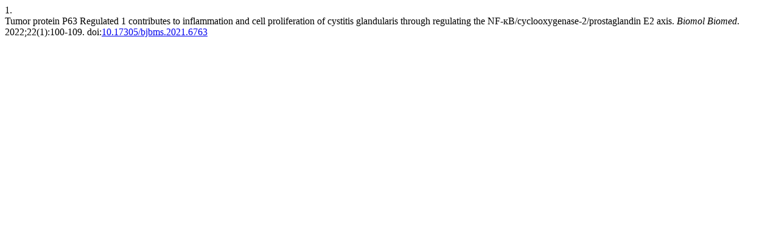

--- FILE ---
content_type: text/html; charset=utf-8
request_url: https://www.bjbms.org/ojs/index.php/bjbms/citationstylelanguage/get/ama?submissionId=6763&publicationId=1325&issueId=88
body_size: 210
content:
<div class="csl-bib-body">
  <div class="csl-entry"><div class="csl-left-margin">1.</div><div class="csl-right-inline">Tumor protein P63 Regulated 1 contributes to inflammation and cell proliferation of cystitis glandularis through regulating the NF-кB/cyclooxygenase-2/prostaglandin E2 axis. <i>Biomol Biomed</i>. 2022;22(1):100-109. doi:<a href="https://doi.org/10.17305/bjbms.2021.6763">10.17305/bjbms.2021.6763</a></div></div>
</div>